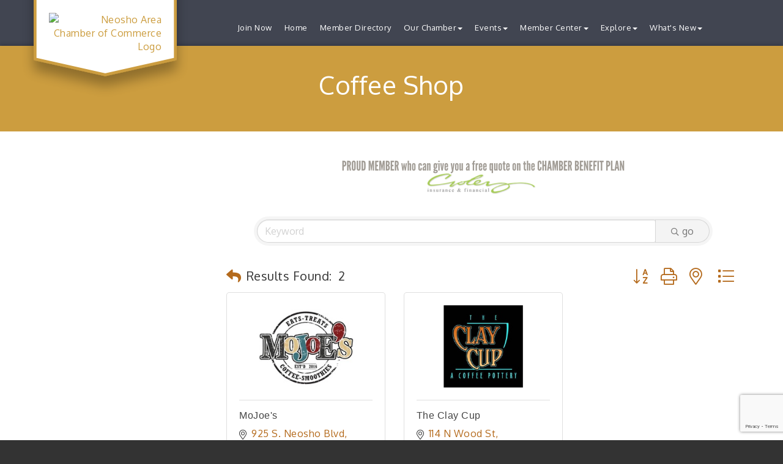

--- FILE ---
content_type: text/html; charset=utf-8
request_url: https://www.google.com/recaptcha/enterprise/anchor?ar=1&k=6LfI_T8rAAAAAMkWHrLP_GfSf3tLy9tKa839wcWa&co=aHR0cHM6Ly9uZW9zaG9jYy5jb206NDQz&hl=en&v=N67nZn4AqZkNcbeMu4prBgzg&size=invisible&anchor-ms=20000&execute-ms=30000&cb=fe1o9a7nbcd1
body_size: 48539
content:
<!DOCTYPE HTML><html dir="ltr" lang="en"><head><meta http-equiv="Content-Type" content="text/html; charset=UTF-8">
<meta http-equiv="X-UA-Compatible" content="IE=edge">
<title>reCAPTCHA</title>
<style type="text/css">
/* cyrillic-ext */
@font-face {
  font-family: 'Roboto';
  font-style: normal;
  font-weight: 400;
  font-stretch: 100%;
  src: url(//fonts.gstatic.com/s/roboto/v48/KFO7CnqEu92Fr1ME7kSn66aGLdTylUAMa3GUBHMdazTgWw.woff2) format('woff2');
  unicode-range: U+0460-052F, U+1C80-1C8A, U+20B4, U+2DE0-2DFF, U+A640-A69F, U+FE2E-FE2F;
}
/* cyrillic */
@font-face {
  font-family: 'Roboto';
  font-style: normal;
  font-weight: 400;
  font-stretch: 100%;
  src: url(//fonts.gstatic.com/s/roboto/v48/KFO7CnqEu92Fr1ME7kSn66aGLdTylUAMa3iUBHMdazTgWw.woff2) format('woff2');
  unicode-range: U+0301, U+0400-045F, U+0490-0491, U+04B0-04B1, U+2116;
}
/* greek-ext */
@font-face {
  font-family: 'Roboto';
  font-style: normal;
  font-weight: 400;
  font-stretch: 100%;
  src: url(//fonts.gstatic.com/s/roboto/v48/KFO7CnqEu92Fr1ME7kSn66aGLdTylUAMa3CUBHMdazTgWw.woff2) format('woff2');
  unicode-range: U+1F00-1FFF;
}
/* greek */
@font-face {
  font-family: 'Roboto';
  font-style: normal;
  font-weight: 400;
  font-stretch: 100%;
  src: url(//fonts.gstatic.com/s/roboto/v48/KFO7CnqEu92Fr1ME7kSn66aGLdTylUAMa3-UBHMdazTgWw.woff2) format('woff2');
  unicode-range: U+0370-0377, U+037A-037F, U+0384-038A, U+038C, U+038E-03A1, U+03A3-03FF;
}
/* math */
@font-face {
  font-family: 'Roboto';
  font-style: normal;
  font-weight: 400;
  font-stretch: 100%;
  src: url(//fonts.gstatic.com/s/roboto/v48/KFO7CnqEu92Fr1ME7kSn66aGLdTylUAMawCUBHMdazTgWw.woff2) format('woff2');
  unicode-range: U+0302-0303, U+0305, U+0307-0308, U+0310, U+0312, U+0315, U+031A, U+0326-0327, U+032C, U+032F-0330, U+0332-0333, U+0338, U+033A, U+0346, U+034D, U+0391-03A1, U+03A3-03A9, U+03B1-03C9, U+03D1, U+03D5-03D6, U+03F0-03F1, U+03F4-03F5, U+2016-2017, U+2034-2038, U+203C, U+2040, U+2043, U+2047, U+2050, U+2057, U+205F, U+2070-2071, U+2074-208E, U+2090-209C, U+20D0-20DC, U+20E1, U+20E5-20EF, U+2100-2112, U+2114-2115, U+2117-2121, U+2123-214F, U+2190, U+2192, U+2194-21AE, U+21B0-21E5, U+21F1-21F2, U+21F4-2211, U+2213-2214, U+2216-22FF, U+2308-230B, U+2310, U+2319, U+231C-2321, U+2336-237A, U+237C, U+2395, U+239B-23B7, U+23D0, U+23DC-23E1, U+2474-2475, U+25AF, U+25B3, U+25B7, U+25BD, U+25C1, U+25CA, U+25CC, U+25FB, U+266D-266F, U+27C0-27FF, U+2900-2AFF, U+2B0E-2B11, U+2B30-2B4C, U+2BFE, U+3030, U+FF5B, U+FF5D, U+1D400-1D7FF, U+1EE00-1EEFF;
}
/* symbols */
@font-face {
  font-family: 'Roboto';
  font-style: normal;
  font-weight: 400;
  font-stretch: 100%;
  src: url(//fonts.gstatic.com/s/roboto/v48/KFO7CnqEu92Fr1ME7kSn66aGLdTylUAMaxKUBHMdazTgWw.woff2) format('woff2');
  unicode-range: U+0001-000C, U+000E-001F, U+007F-009F, U+20DD-20E0, U+20E2-20E4, U+2150-218F, U+2190, U+2192, U+2194-2199, U+21AF, U+21E6-21F0, U+21F3, U+2218-2219, U+2299, U+22C4-22C6, U+2300-243F, U+2440-244A, U+2460-24FF, U+25A0-27BF, U+2800-28FF, U+2921-2922, U+2981, U+29BF, U+29EB, U+2B00-2BFF, U+4DC0-4DFF, U+FFF9-FFFB, U+10140-1018E, U+10190-1019C, U+101A0, U+101D0-101FD, U+102E0-102FB, U+10E60-10E7E, U+1D2C0-1D2D3, U+1D2E0-1D37F, U+1F000-1F0FF, U+1F100-1F1AD, U+1F1E6-1F1FF, U+1F30D-1F30F, U+1F315, U+1F31C, U+1F31E, U+1F320-1F32C, U+1F336, U+1F378, U+1F37D, U+1F382, U+1F393-1F39F, U+1F3A7-1F3A8, U+1F3AC-1F3AF, U+1F3C2, U+1F3C4-1F3C6, U+1F3CA-1F3CE, U+1F3D4-1F3E0, U+1F3ED, U+1F3F1-1F3F3, U+1F3F5-1F3F7, U+1F408, U+1F415, U+1F41F, U+1F426, U+1F43F, U+1F441-1F442, U+1F444, U+1F446-1F449, U+1F44C-1F44E, U+1F453, U+1F46A, U+1F47D, U+1F4A3, U+1F4B0, U+1F4B3, U+1F4B9, U+1F4BB, U+1F4BF, U+1F4C8-1F4CB, U+1F4D6, U+1F4DA, U+1F4DF, U+1F4E3-1F4E6, U+1F4EA-1F4ED, U+1F4F7, U+1F4F9-1F4FB, U+1F4FD-1F4FE, U+1F503, U+1F507-1F50B, U+1F50D, U+1F512-1F513, U+1F53E-1F54A, U+1F54F-1F5FA, U+1F610, U+1F650-1F67F, U+1F687, U+1F68D, U+1F691, U+1F694, U+1F698, U+1F6AD, U+1F6B2, U+1F6B9-1F6BA, U+1F6BC, U+1F6C6-1F6CF, U+1F6D3-1F6D7, U+1F6E0-1F6EA, U+1F6F0-1F6F3, U+1F6F7-1F6FC, U+1F700-1F7FF, U+1F800-1F80B, U+1F810-1F847, U+1F850-1F859, U+1F860-1F887, U+1F890-1F8AD, U+1F8B0-1F8BB, U+1F8C0-1F8C1, U+1F900-1F90B, U+1F93B, U+1F946, U+1F984, U+1F996, U+1F9E9, U+1FA00-1FA6F, U+1FA70-1FA7C, U+1FA80-1FA89, U+1FA8F-1FAC6, U+1FACE-1FADC, U+1FADF-1FAE9, U+1FAF0-1FAF8, U+1FB00-1FBFF;
}
/* vietnamese */
@font-face {
  font-family: 'Roboto';
  font-style: normal;
  font-weight: 400;
  font-stretch: 100%;
  src: url(//fonts.gstatic.com/s/roboto/v48/KFO7CnqEu92Fr1ME7kSn66aGLdTylUAMa3OUBHMdazTgWw.woff2) format('woff2');
  unicode-range: U+0102-0103, U+0110-0111, U+0128-0129, U+0168-0169, U+01A0-01A1, U+01AF-01B0, U+0300-0301, U+0303-0304, U+0308-0309, U+0323, U+0329, U+1EA0-1EF9, U+20AB;
}
/* latin-ext */
@font-face {
  font-family: 'Roboto';
  font-style: normal;
  font-weight: 400;
  font-stretch: 100%;
  src: url(//fonts.gstatic.com/s/roboto/v48/KFO7CnqEu92Fr1ME7kSn66aGLdTylUAMa3KUBHMdazTgWw.woff2) format('woff2');
  unicode-range: U+0100-02BA, U+02BD-02C5, U+02C7-02CC, U+02CE-02D7, U+02DD-02FF, U+0304, U+0308, U+0329, U+1D00-1DBF, U+1E00-1E9F, U+1EF2-1EFF, U+2020, U+20A0-20AB, U+20AD-20C0, U+2113, U+2C60-2C7F, U+A720-A7FF;
}
/* latin */
@font-face {
  font-family: 'Roboto';
  font-style: normal;
  font-weight: 400;
  font-stretch: 100%;
  src: url(//fonts.gstatic.com/s/roboto/v48/KFO7CnqEu92Fr1ME7kSn66aGLdTylUAMa3yUBHMdazQ.woff2) format('woff2');
  unicode-range: U+0000-00FF, U+0131, U+0152-0153, U+02BB-02BC, U+02C6, U+02DA, U+02DC, U+0304, U+0308, U+0329, U+2000-206F, U+20AC, U+2122, U+2191, U+2193, U+2212, U+2215, U+FEFF, U+FFFD;
}
/* cyrillic-ext */
@font-face {
  font-family: 'Roboto';
  font-style: normal;
  font-weight: 500;
  font-stretch: 100%;
  src: url(//fonts.gstatic.com/s/roboto/v48/KFO7CnqEu92Fr1ME7kSn66aGLdTylUAMa3GUBHMdazTgWw.woff2) format('woff2');
  unicode-range: U+0460-052F, U+1C80-1C8A, U+20B4, U+2DE0-2DFF, U+A640-A69F, U+FE2E-FE2F;
}
/* cyrillic */
@font-face {
  font-family: 'Roboto';
  font-style: normal;
  font-weight: 500;
  font-stretch: 100%;
  src: url(//fonts.gstatic.com/s/roboto/v48/KFO7CnqEu92Fr1ME7kSn66aGLdTylUAMa3iUBHMdazTgWw.woff2) format('woff2');
  unicode-range: U+0301, U+0400-045F, U+0490-0491, U+04B0-04B1, U+2116;
}
/* greek-ext */
@font-face {
  font-family: 'Roboto';
  font-style: normal;
  font-weight: 500;
  font-stretch: 100%;
  src: url(//fonts.gstatic.com/s/roboto/v48/KFO7CnqEu92Fr1ME7kSn66aGLdTylUAMa3CUBHMdazTgWw.woff2) format('woff2');
  unicode-range: U+1F00-1FFF;
}
/* greek */
@font-face {
  font-family: 'Roboto';
  font-style: normal;
  font-weight: 500;
  font-stretch: 100%;
  src: url(//fonts.gstatic.com/s/roboto/v48/KFO7CnqEu92Fr1ME7kSn66aGLdTylUAMa3-UBHMdazTgWw.woff2) format('woff2');
  unicode-range: U+0370-0377, U+037A-037F, U+0384-038A, U+038C, U+038E-03A1, U+03A3-03FF;
}
/* math */
@font-face {
  font-family: 'Roboto';
  font-style: normal;
  font-weight: 500;
  font-stretch: 100%;
  src: url(//fonts.gstatic.com/s/roboto/v48/KFO7CnqEu92Fr1ME7kSn66aGLdTylUAMawCUBHMdazTgWw.woff2) format('woff2');
  unicode-range: U+0302-0303, U+0305, U+0307-0308, U+0310, U+0312, U+0315, U+031A, U+0326-0327, U+032C, U+032F-0330, U+0332-0333, U+0338, U+033A, U+0346, U+034D, U+0391-03A1, U+03A3-03A9, U+03B1-03C9, U+03D1, U+03D5-03D6, U+03F0-03F1, U+03F4-03F5, U+2016-2017, U+2034-2038, U+203C, U+2040, U+2043, U+2047, U+2050, U+2057, U+205F, U+2070-2071, U+2074-208E, U+2090-209C, U+20D0-20DC, U+20E1, U+20E5-20EF, U+2100-2112, U+2114-2115, U+2117-2121, U+2123-214F, U+2190, U+2192, U+2194-21AE, U+21B0-21E5, U+21F1-21F2, U+21F4-2211, U+2213-2214, U+2216-22FF, U+2308-230B, U+2310, U+2319, U+231C-2321, U+2336-237A, U+237C, U+2395, U+239B-23B7, U+23D0, U+23DC-23E1, U+2474-2475, U+25AF, U+25B3, U+25B7, U+25BD, U+25C1, U+25CA, U+25CC, U+25FB, U+266D-266F, U+27C0-27FF, U+2900-2AFF, U+2B0E-2B11, U+2B30-2B4C, U+2BFE, U+3030, U+FF5B, U+FF5D, U+1D400-1D7FF, U+1EE00-1EEFF;
}
/* symbols */
@font-face {
  font-family: 'Roboto';
  font-style: normal;
  font-weight: 500;
  font-stretch: 100%;
  src: url(//fonts.gstatic.com/s/roboto/v48/KFO7CnqEu92Fr1ME7kSn66aGLdTylUAMaxKUBHMdazTgWw.woff2) format('woff2');
  unicode-range: U+0001-000C, U+000E-001F, U+007F-009F, U+20DD-20E0, U+20E2-20E4, U+2150-218F, U+2190, U+2192, U+2194-2199, U+21AF, U+21E6-21F0, U+21F3, U+2218-2219, U+2299, U+22C4-22C6, U+2300-243F, U+2440-244A, U+2460-24FF, U+25A0-27BF, U+2800-28FF, U+2921-2922, U+2981, U+29BF, U+29EB, U+2B00-2BFF, U+4DC0-4DFF, U+FFF9-FFFB, U+10140-1018E, U+10190-1019C, U+101A0, U+101D0-101FD, U+102E0-102FB, U+10E60-10E7E, U+1D2C0-1D2D3, U+1D2E0-1D37F, U+1F000-1F0FF, U+1F100-1F1AD, U+1F1E6-1F1FF, U+1F30D-1F30F, U+1F315, U+1F31C, U+1F31E, U+1F320-1F32C, U+1F336, U+1F378, U+1F37D, U+1F382, U+1F393-1F39F, U+1F3A7-1F3A8, U+1F3AC-1F3AF, U+1F3C2, U+1F3C4-1F3C6, U+1F3CA-1F3CE, U+1F3D4-1F3E0, U+1F3ED, U+1F3F1-1F3F3, U+1F3F5-1F3F7, U+1F408, U+1F415, U+1F41F, U+1F426, U+1F43F, U+1F441-1F442, U+1F444, U+1F446-1F449, U+1F44C-1F44E, U+1F453, U+1F46A, U+1F47D, U+1F4A3, U+1F4B0, U+1F4B3, U+1F4B9, U+1F4BB, U+1F4BF, U+1F4C8-1F4CB, U+1F4D6, U+1F4DA, U+1F4DF, U+1F4E3-1F4E6, U+1F4EA-1F4ED, U+1F4F7, U+1F4F9-1F4FB, U+1F4FD-1F4FE, U+1F503, U+1F507-1F50B, U+1F50D, U+1F512-1F513, U+1F53E-1F54A, U+1F54F-1F5FA, U+1F610, U+1F650-1F67F, U+1F687, U+1F68D, U+1F691, U+1F694, U+1F698, U+1F6AD, U+1F6B2, U+1F6B9-1F6BA, U+1F6BC, U+1F6C6-1F6CF, U+1F6D3-1F6D7, U+1F6E0-1F6EA, U+1F6F0-1F6F3, U+1F6F7-1F6FC, U+1F700-1F7FF, U+1F800-1F80B, U+1F810-1F847, U+1F850-1F859, U+1F860-1F887, U+1F890-1F8AD, U+1F8B0-1F8BB, U+1F8C0-1F8C1, U+1F900-1F90B, U+1F93B, U+1F946, U+1F984, U+1F996, U+1F9E9, U+1FA00-1FA6F, U+1FA70-1FA7C, U+1FA80-1FA89, U+1FA8F-1FAC6, U+1FACE-1FADC, U+1FADF-1FAE9, U+1FAF0-1FAF8, U+1FB00-1FBFF;
}
/* vietnamese */
@font-face {
  font-family: 'Roboto';
  font-style: normal;
  font-weight: 500;
  font-stretch: 100%;
  src: url(//fonts.gstatic.com/s/roboto/v48/KFO7CnqEu92Fr1ME7kSn66aGLdTylUAMa3OUBHMdazTgWw.woff2) format('woff2');
  unicode-range: U+0102-0103, U+0110-0111, U+0128-0129, U+0168-0169, U+01A0-01A1, U+01AF-01B0, U+0300-0301, U+0303-0304, U+0308-0309, U+0323, U+0329, U+1EA0-1EF9, U+20AB;
}
/* latin-ext */
@font-face {
  font-family: 'Roboto';
  font-style: normal;
  font-weight: 500;
  font-stretch: 100%;
  src: url(//fonts.gstatic.com/s/roboto/v48/KFO7CnqEu92Fr1ME7kSn66aGLdTylUAMa3KUBHMdazTgWw.woff2) format('woff2');
  unicode-range: U+0100-02BA, U+02BD-02C5, U+02C7-02CC, U+02CE-02D7, U+02DD-02FF, U+0304, U+0308, U+0329, U+1D00-1DBF, U+1E00-1E9F, U+1EF2-1EFF, U+2020, U+20A0-20AB, U+20AD-20C0, U+2113, U+2C60-2C7F, U+A720-A7FF;
}
/* latin */
@font-face {
  font-family: 'Roboto';
  font-style: normal;
  font-weight: 500;
  font-stretch: 100%;
  src: url(//fonts.gstatic.com/s/roboto/v48/KFO7CnqEu92Fr1ME7kSn66aGLdTylUAMa3yUBHMdazQ.woff2) format('woff2');
  unicode-range: U+0000-00FF, U+0131, U+0152-0153, U+02BB-02BC, U+02C6, U+02DA, U+02DC, U+0304, U+0308, U+0329, U+2000-206F, U+20AC, U+2122, U+2191, U+2193, U+2212, U+2215, U+FEFF, U+FFFD;
}
/* cyrillic-ext */
@font-face {
  font-family: 'Roboto';
  font-style: normal;
  font-weight: 900;
  font-stretch: 100%;
  src: url(//fonts.gstatic.com/s/roboto/v48/KFO7CnqEu92Fr1ME7kSn66aGLdTylUAMa3GUBHMdazTgWw.woff2) format('woff2');
  unicode-range: U+0460-052F, U+1C80-1C8A, U+20B4, U+2DE0-2DFF, U+A640-A69F, U+FE2E-FE2F;
}
/* cyrillic */
@font-face {
  font-family: 'Roboto';
  font-style: normal;
  font-weight: 900;
  font-stretch: 100%;
  src: url(//fonts.gstatic.com/s/roboto/v48/KFO7CnqEu92Fr1ME7kSn66aGLdTylUAMa3iUBHMdazTgWw.woff2) format('woff2');
  unicode-range: U+0301, U+0400-045F, U+0490-0491, U+04B0-04B1, U+2116;
}
/* greek-ext */
@font-face {
  font-family: 'Roboto';
  font-style: normal;
  font-weight: 900;
  font-stretch: 100%;
  src: url(//fonts.gstatic.com/s/roboto/v48/KFO7CnqEu92Fr1ME7kSn66aGLdTylUAMa3CUBHMdazTgWw.woff2) format('woff2');
  unicode-range: U+1F00-1FFF;
}
/* greek */
@font-face {
  font-family: 'Roboto';
  font-style: normal;
  font-weight: 900;
  font-stretch: 100%;
  src: url(//fonts.gstatic.com/s/roboto/v48/KFO7CnqEu92Fr1ME7kSn66aGLdTylUAMa3-UBHMdazTgWw.woff2) format('woff2');
  unicode-range: U+0370-0377, U+037A-037F, U+0384-038A, U+038C, U+038E-03A1, U+03A3-03FF;
}
/* math */
@font-face {
  font-family: 'Roboto';
  font-style: normal;
  font-weight: 900;
  font-stretch: 100%;
  src: url(//fonts.gstatic.com/s/roboto/v48/KFO7CnqEu92Fr1ME7kSn66aGLdTylUAMawCUBHMdazTgWw.woff2) format('woff2');
  unicode-range: U+0302-0303, U+0305, U+0307-0308, U+0310, U+0312, U+0315, U+031A, U+0326-0327, U+032C, U+032F-0330, U+0332-0333, U+0338, U+033A, U+0346, U+034D, U+0391-03A1, U+03A3-03A9, U+03B1-03C9, U+03D1, U+03D5-03D6, U+03F0-03F1, U+03F4-03F5, U+2016-2017, U+2034-2038, U+203C, U+2040, U+2043, U+2047, U+2050, U+2057, U+205F, U+2070-2071, U+2074-208E, U+2090-209C, U+20D0-20DC, U+20E1, U+20E5-20EF, U+2100-2112, U+2114-2115, U+2117-2121, U+2123-214F, U+2190, U+2192, U+2194-21AE, U+21B0-21E5, U+21F1-21F2, U+21F4-2211, U+2213-2214, U+2216-22FF, U+2308-230B, U+2310, U+2319, U+231C-2321, U+2336-237A, U+237C, U+2395, U+239B-23B7, U+23D0, U+23DC-23E1, U+2474-2475, U+25AF, U+25B3, U+25B7, U+25BD, U+25C1, U+25CA, U+25CC, U+25FB, U+266D-266F, U+27C0-27FF, U+2900-2AFF, U+2B0E-2B11, U+2B30-2B4C, U+2BFE, U+3030, U+FF5B, U+FF5D, U+1D400-1D7FF, U+1EE00-1EEFF;
}
/* symbols */
@font-face {
  font-family: 'Roboto';
  font-style: normal;
  font-weight: 900;
  font-stretch: 100%;
  src: url(//fonts.gstatic.com/s/roboto/v48/KFO7CnqEu92Fr1ME7kSn66aGLdTylUAMaxKUBHMdazTgWw.woff2) format('woff2');
  unicode-range: U+0001-000C, U+000E-001F, U+007F-009F, U+20DD-20E0, U+20E2-20E4, U+2150-218F, U+2190, U+2192, U+2194-2199, U+21AF, U+21E6-21F0, U+21F3, U+2218-2219, U+2299, U+22C4-22C6, U+2300-243F, U+2440-244A, U+2460-24FF, U+25A0-27BF, U+2800-28FF, U+2921-2922, U+2981, U+29BF, U+29EB, U+2B00-2BFF, U+4DC0-4DFF, U+FFF9-FFFB, U+10140-1018E, U+10190-1019C, U+101A0, U+101D0-101FD, U+102E0-102FB, U+10E60-10E7E, U+1D2C0-1D2D3, U+1D2E0-1D37F, U+1F000-1F0FF, U+1F100-1F1AD, U+1F1E6-1F1FF, U+1F30D-1F30F, U+1F315, U+1F31C, U+1F31E, U+1F320-1F32C, U+1F336, U+1F378, U+1F37D, U+1F382, U+1F393-1F39F, U+1F3A7-1F3A8, U+1F3AC-1F3AF, U+1F3C2, U+1F3C4-1F3C6, U+1F3CA-1F3CE, U+1F3D4-1F3E0, U+1F3ED, U+1F3F1-1F3F3, U+1F3F5-1F3F7, U+1F408, U+1F415, U+1F41F, U+1F426, U+1F43F, U+1F441-1F442, U+1F444, U+1F446-1F449, U+1F44C-1F44E, U+1F453, U+1F46A, U+1F47D, U+1F4A3, U+1F4B0, U+1F4B3, U+1F4B9, U+1F4BB, U+1F4BF, U+1F4C8-1F4CB, U+1F4D6, U+1F4DA, U+1F4DF, U+1F4E3-1F4E6, U+1F4EA-1F4ED, U+1F4F7, U+1F4F9-1F4FB, U+1F4FD-1F4FE, U+1F503, U+1F507-1F50B, U+1F50D, U+1F512-1F513, U+1F53E-1F54A, U+1F54F-1F5FA, U+1F610, U+1F650-1F67F, U+1F687, U+1F68D, U+1F691, U+1F694, U+1F698, U+1F6AD, U+1F6B2, U+1F6B9-1F6BA, U+1F6BC, U+1F6C6-1F6CF, U+1F6D3-1F6D7, U+1F6E0-1F6EA, U+1F6F0-1F6F3, U+1F6F7-1F6FC, U+1F700-1F7FF, U+1F800-1F80B, U+1F810-1F847, U+1F850-1F859, U+1F860-1F887, U+1F890-1F8AD, U+1F8B0-1F8BB, U+1F8C0-1F8C1, U+1F900-1F90B, U+1F93B, U+1F946, U+1F984, U+1F996, U+1F9E9, U+1FA00-1FA6F, U+1FA70-1FA7C, U+1FA80-1FA89, U+1FA8F-1FAC6, U+1FACE-1FADC, U+1FADF-1FAE9, U+1FAF0-1FAF8, U+1FB00-1FBFF;
}
/* vietnamese */
@font-face {
  font-family: 'Roboto';
  font-style: normal;
  font-weight: 900;
  font-stretch: 100%;
  src: url(//fonts.gstatic.com/s/roboto/v48/KFO7CnqEu92Fr1ME7kSn66aGLdTylUAMa3OUBHMdazTgWw.woff2) format('woff2');
  unicode-range: U+0102-0103, U+0110-0111, U+0128-0129, U+0168-0169, U+01A0-01A1, U+01AF-01B0, U+0300-0301, U+0303-0304, U+0308-0309, U+0323, U+0329, U+1EA0-1EF9, U+20AB;
}
/* latin-ext */
@font-face {
  font-family: 'Roboto';
  font-style: normal;
  font-weight: 900;
  font-stretch: 100%;
  src: url(//fonts.gstatic.com/s/roboto/v48/KFO7CnqEu92Fr1ME7kSn66aGLdTylUAMa3KUBHMdazTgWw.woff2) format('woff2');
  unicode-range: U+0100-02BA, U+02BD-02C5, U+02C7-02CC, U+02CE-02D7, U+02DD-02FF, U+0304, U+0308, U+0329, U+1D00-1DBF, U+1E00-1E9F, U+1EF2-1EFF, U+2020, U+20A0-20AB, U+20AD-20C0, U+2113, U+2C60-2C7F, U+A720-A7FF;
}
/* latin */
@font-face {
  font-family: 'Roboto';
  font-style: normal;
  font-weight: 900;
  font-stretch: 100%;
  src: url(//fonts.gstatic.com/s/roboto/v48/KFO7CnqEu92Fr1ME7kSn66aGLdTylUAMa3yUBHMdazQ.woff2) format('woff2');
  unicode-range: U+0000-00FF, U+0131, U+0152-0153, U+02BB-02BC, U+02C6, U+02DA, U+02DC, U+0304, U+0308, U+0329, U+2000-206F, U+20AC, U+2122, U+2191, U+2193, U+2212, U+2215, U+FEFF, U+FFFD;
}

</style>
<link rel="stylesheet" type="text/css" href="https://www.gstatic.com/recaptcha/releases/N67nZn4AqZkNcbeMu4prBgzg/styles__ltr.css">
<script nonce="6ff4ONhbG_eZZrP-FtdPJA" type="text/javascript">window['__recaptcha_api'] = 'https://www.google.com/recaptcha/enterprise/';</script>
<script type="text/javascript" src="https://www.gstatic.com/recaptcha/releases/N67nZn4AqZkNcbeMu4prBgzg/recaptcha__en.js" nonce="6ff4ONhbG_eZZrP-FtdPJA">
      
    </script></head>
<body><div id="rc-anchor-alert" class="rc-anchor-alert"></div>
<input type="hidden" id="recaptcha-token" value="[base64]">
<script type="text/javascript" nonce="6ff4ONhbG_eZZrP-FtdPJA">
      recaptcha.anchor.Main.init("[\x22ainput\x22,[\x22bgdata\x22,\x22\x22,\[base64]/[base64]/[base64]/ZyhXLGgpOnEoW04sMjEsbF0sVywwKSxoKSxmYWxzZSxmYWxzZSl9Y2F0Y2goayl7RygzNTgsVyk/[base64]/[base64]/[base64]/[base64]/[base64]/[base64]/[base64]/bmV3IEJbT10oRFswXSk6dz09Mj9uZXcgQltPXShEWzBdLERbMV0pOnc9PTM/bmV3IEJbT10oRFswXSxEWzFdLERbMl0pOnc9PTQ/[base64]/[base64]/[base64]/[base64]/[base64]\\u003d\x22,\[base64]\x22,\[base64]/CicKawq0cXcOmKsKbwpMzNMKbecOmwq3DuS4swoEQdznDg8KAQsO9DMOtwqRJw6HCp8OxPwZOXcKIM8OLd8KOMgB3IMKFw6bCuyvDlMOswoxXD8KxM2QqZMOuwrjCgsOmdMOWw4URAsO3w5IMWV/[base64]/Dh0RrwqPDgADCoFdUwo7CoBQDHzTDsHB2wq3DtE7Cj8KowqAiTsKawoZ+OyvDhAbDvU9SB8Ksw5sWd8OpCDI8LD5BJgjCgkp+JMO4McOnwrEDCEMUwr0MwrbCpXdhIsOQf8KgVi/[base64]/[base64]/BMO8w6QTw51Wb3bCq8OPwodMEw/CoD5JwovDscKPAMOswpR7M8Kmw47DlcOEw4bDsgHCssKHw4B5QD7DosK+QsKhL8O5SxpPFzNvARjCjMKlw6XCngDDpMKVwrFGWMOgwrpXSsKxW8OtCMORC37DgWnDicKcGlHDtMKbBBc3ccKaBD1pbsOGOQ/DrsKLw7kSwoLCqsOrwpA8wp4JwqPDgSLDrkjCpsKgDsOyNS3Co8K6Mm/CisKcE8OFw4YRw5k6aGsiw4wMET7CrcKEw47Di1dPwodZbMOLPcKOO8KDwro9JHlfw5vDqcKoLcKww6XCn8OCQRcPO8K3w4/Dm8Kjw4fCrMKQOX7CpcO8w53ClGnDmgfDjhErQXLDrsOvwpEIXsKNw4puBcO7bMO0w4ESYkjCgSLCuk/Dk1TDisO9IDjDgDIow4fDmALCi8OhL0hvw73CkMOLwrsvw4R3CWR1LBVfBsKPw41rw5syw5DDngFkw543w6k6woUrwovCssKbJsOpIFheLsKSwp5/[base64]/FRM2wrtHQRjDkMKyPgUmPRwow5rCsRxXcMKCw4YTw4bCmMKiEC5Dwp7DkSVZw6c/PFzDhxFncMO/wotww6DDrMKRTcOkTTLDhHx/wqrCl8KCY0dFwpnCpWovw6TCqV7Dj8K2wrkUY8KtwrNbTcOCIxbCqR1iwpVCw5kGwrTChjDDlcOuLn/[base64]/[base64]/CsRfCjMKLOBNuaMKIOyPCj0PCi29XZR8/[base64]/DlX1dV0PCuGYuwprDpGXCpsO9eX7CvllKwrEhB3nChMOtw6hxw5vDvxEyJlgyw5wMDMOjOXnDqcObw5I5K8KGBsOpwogzwo5aw7pIw4bDmcKraBXCnTLCrMOmf8K8w6BLw6jCiMKFw4zDnwrCuHHDjz8WHcK+wrM3wqoTw5UYUMO1RcO6wr/Dn8OxUDfCvUfDs8ONw7zCr17ChcOiwpljwod0wo0cwr1uXcORDHnCpcO5X0cKM8Kdw7IFURk7wphywq/Dr2Fwf8O4woQew7NOGsOkXcOTwrPDn8KLZmbDpDnCnkHDuMO9LcKswpdHETzCtR3Co8OUwqjCq8KBw77Ck2PCr8OXw53DksOOwqjDqsODNcKHcmwiLxvCicOdw4PDrjYQBxpiQMOcfwk7wrTChy/DmcOSwp3DssOAw6PDhj/DuRkow5XCqh/DoWkIw4bCucK0ccK3w7bDt8OkwpwLwqVowozCsGVxwpR+w7dXJsK/wprCscK/E8KKwojDkB/Cv8Kew4jCo8O1RSnCtMOpw69Hw5MCw5d6w5Mzw53Dh2/[base64]/[base64]/CtiN2w7IFw4hYMjMrwrPCu8KEHmt6UsOkw6k1HCAkw55/RzDCqXp5RsOBwqsCwrxHBcOabcK/eh4pwpLCtxZILS8bRsOaw4k8csK5w7rCk3MFwoHCoMOfw5JTw4pPwo3CqMOmwpzCnMOpIHPDncK6wo5Ewqd7wrYiwp8IQcOKWMOKw4BKw5ccNF7Cm1/[base64]/DgsOYXcKQw5t4EmsHD8K3w5kjH8KZw5jDkcORGMODBQJUwqbDgFnDssOFG3vCpMODbzIKwqDDkCLCvkvDkyAfwpFTw50Mw7dKwpLCnCjChDXDgRBXw5cEw4YzwpLDmcORwp/DgMO2FnbCvsO7YRxcw7dpwrw4wopww5AjDF9jw5fDksO3w6vCoMKPwrpmKUN2wooAZk3CjsKlwpzCrcKzw78iw7cmXHRKAnRWfUwKw4Z0woTDmsKFw5PCilXDjcKQw7nChmBNw70xw7kvw5/CiwHDjcOWwrnCnsOyw53Doho3c8O5c8KHw7wMJ8OjwpvDk8KJGsOgRMK7worCumAtw7VrwqLDqsKJcsKyMzjCv8KGwpptw4/Ch8Kiw7XDgiUDw6/[base64]/wrvDhcKBSgfDlMKtZsOZOcK7woDChRElQTdcwrfDo8Onwo1kw4DDkErCryrDpEI6woTCqnzDlTzCpEkIw6UIIGt8wr3DnR3Cj8OGw7DCnSTDpMOkD8OmHMKVw4EofmAdw4kzwq0gbTXDtHvCo3XDlXXCnn/CpMKpBMOww4k0wr7DoVrDs8KQwphfwqLDosOaIVZoNMKabMKmwrZewosdwoQoLBHDqALDm8KIeV/CkcKleBZ7w6tpQMKPw4IRw6l0fE82w4bDoD3DpyHDm8OgHcKbIULDghFAa8Kfw4TDtMO8wrfCoBtmOQzDhW7ClMO6w7vCkT/CsRfCicKFYBLDqXTDj3zDtDnDgmbDj8KHwog0Q8KTW1PCnF95Xz3CqMKkw60JwrMhScKswo08wrLCu8OYwogNwqzDj8Kcw4LCnUrDuR8Awo7DhivCsys4EGowQFY1w456bcO2wpdPw45RwqTDlA/DqlFKIyhgw4jCj8ObJzY9woXDvsK2w43CisODPRzCm8KHRGvCmSjCmHLDrMOhwqXDqzEpwqkTdUlPR8KaLzbDvFQ8R2TDqcK6wrbDu8KeUznDtsOZw6YnCcKhw7jDnMOew6HDtMKseMOPw4pnw4NNw6bCjcKWwr/[base64]/wpIMZEjCvMO8wqXDnlDDsFrDu21bw7bCo8KwcMOyWcKhXXLDqsOMQMOGwqLChx/CijBGwo/Ct8KTw5nCnVvDowXDlcOkE8OBPnIeasKZw6XDgMODwoIJwp3CvMO0PMO/wq1owqQFLCnDrcKhwosdVQEwwpRADEXChR7CnVrCqjFywqcVcsKAw77DjypYw7xiKybCtwHDg8KYHFNfw7ESRsKFwp8xCsKTw7hPO1PChBfDuRJ1w6rDrsKcw6x/w6lVLFjDkMOFw6nCri8uwqLDjRLDscOlfSRcw7goJ8KVw4dgAcOhacKsa8KvwpbDpMKswqM0ZsKVw4glFD7CniMNZXrDswJsbcKJQ8OOZx5ow413worCs8OHTcOmwo/DoMOwBcKyVMKtZ8OmwrHDkj/[base64]/[base64]/dcKSw4fDs8OUG8K2w5RABVQ6bcOhwpTCgS3DnjPCrMOGYkNowqhLw4VLd8K4KRXChMKMwq3DghXCmBlyw4XDjhrDjSTDhkZEwo/DgsK7wqFZw79WRcOXDjnCs8KQAMO/wrPDiBYGwqPDmcKeFDwbW8OsZVcSTMKdVFPDl8OXw7HCtnxSGwwbw6LCrsOFw5dIwpHDukvCiQ5Ew7bDpCtkwrIEagAtcmfCpcK2wpXCicKYw78XMinCr2F+wp9oEsKpfMKkwo7CuhAXbzLCmzvCqHgWw78Rw5rDmCteUENFP8Kaw7Abw75/wq0Yw5jDkBLCoE/CrMKEwq/[base64]/Du1p/[base64]/ClR4twoLChMOhLcO6fsKFwod2L8KVwqURwrHCisKPczI1UMOYAMK+w4XDpWwYw7ZuwqzCn2PCn1kvbcO0w5t7wrAEOXTDgsK/aHzDsl94RsKbT2bDvHrDrybChwpIZcKBKMKpw63DgcK0w5jDuMK9RsKZw43CgULDkGHDvyh6woxow49/wpIoIMKEwpDDn8OhBcOywofCrCnCnsKOQMOUwqDCrcOOw5rCo8KGwrR8wqgGw6cmWiTClCHDmlQvDMKAUsKLPMK6w4HDmFlAw6xnPRzCiyIpw7EyNg7DrcKBwrPDh8Kfwp3Dughfw4nCmcOWIMOkw5NGwq4THMKnw5V6OsKnw5zDnlrCi8K3wo/CpA44HMKSwoBQEx3DssKyPErDvcOTPgosUw7DtQ7CuUo3wqceXcOdDMOywr3Ci8OxGW3DkcKawr3DrMO4woR7w4FBMcKwwpzCicOAw6TCnGLDpMKbPTIoSWPDk8K+w6EAWGdLwqPDshhtW8KIwrA1YsKvH3rCvwnDlH/DohJLERbDn8K1wqYXNsKhMCDCisKUK19owpzDg8KAw7bDomLDoHVRwp4ZdMK/ZcKSQyZMwo7CigDDisO5DWDCrE8RwrbDmsKCwpcXAsOMakXDh8KeajPCgHVHAsO4JcKcwpPDksKeYcKZKMOUKWBSwp7Cv8KWwrvDmcKdJmLDhsOfw5NUCcKZw77DgMKAw7F6LQnCoMK6Dww/cE/DtsOaw4/CrsKQHVMKWMOqGMOvw4Iqw546QETCt8OIwp4JwozCjGzDtGXDu8OVTMKseiQ/H8OWwq14wrzDhSvDlMOwdsOkWQ/[base64]/DiCMoAR02RsKQwod6JMK7w794wqVJw4LCqFFvwotQQD/DtsOhb8KNOwHDok9IBlHDrkjChsO/D8KJMSEBanTDv8OHworDoTzCkWIxwrvCtSbCkcKQw6PDq8OzPsOnw6zDhsKMdwo4H8Kyw4/DuEBRw5jDo1jCsMKJK13CtGJxVH0YwpjCsRHCoMKVwpvDmEJKwo13w5F4w7RhNkbCkw/Dq8Kdw6nDjcKDeMKnekpuQybDpMKWQkrDsQ5Qwo3ClGgVwosKGEV/BCpIwp7Cp8KLOTgLwpfClXZlw5AHwofDkMOgfwrDt8KSwpzCgUzDoBt9w6vDgsKFBsKhwr/ClMOKw7x3wrBzEcOoJcKBHcOLwqnCucKDw4/DmwzCiwvDqcOSVsKKw6HCi8KKUcOlwociQD3CgSXDr0Nswp3ChzlHwo3DnMOpLcKIecOVLyTDjXbCi8OaFcONwrxcw5rCr8KdwofDqg8+J8OMCVrDm3rCjHvDmmvDpmggwqgaE8Kow7HDhMO2woZReW/[base64]/dETDh8K/w6xvAUURwqvDuMKgw4DCmGHCicOQVkAFwpbDuTgNAcKywr3Dm8OadMOkWMOuwofDv1pZNl/DsDLDpsO7woPDkWvCssOOKzrClcOfwo4lRlLCtmnDqyHCoCbCugoxw6/[base64]/[base64]/DiUYQwpPClyZHwp/DjT1XK8OUREUEG8OofsOKFHnCr8K2EMOPwpLDn8KSJCBhwqYLXhdDwqVrw7TCpsKRw4XDlALCvcKvw6tWEMO5dwHDn8OsYFsiwovDhkDDucKSZcKyAQZDGjzCvMOpw6/Dg3TClxfDlcOewpQLNMOKwpLDqiLCtQsOw5xhLsKmw6LCn8KIwojCu8OHQD/DpsOOOQbCpS9FEcK6w7MJA0QcBhQ6w5pow7AfTFxnwq3CvsOXU23CkwAzSMOCblnCvcOzVsO+w5twEF/CqsKSJmnDpsKGFW44J8OnFcKdRcK5w5vCucO/w7RxfMOqLMOEw5ojb3DDkcKkU3zCqBpmwrMww4NPGGHDnWJ8wplTeR3Cry/CjMOCwqo4w4JWL8KEIMKLesOWbMOdw6zDq8OEw7vCu0Q/w74ibHNfSAU+W8KJZ8KpfsKTRMO/[base64]/DgEvCpWZywpx8ATTCtcO5w4LCsT4NGxtvwoFpwoVYwqhKNGTDvGvDtnd0w7Vyw6MYwpBaw6zDhyjDmsKswo7DrcKJJxUUw6rDtlbDncK0wrvClxjCr1gpVW1zw7DDsk/DsgRLNcOEfMO1w4g+H8Ojw7PCmsOpE8O/KGpeNj0uRMOARcKQwrdnF3jCt8OSwoUIFD4iw64wdyjCrXHCk1N/[base64]/Cpjd6CQHDlsK2wpAXwp1kEMKQw6DDvMKxwoTDnsOAwpTCh8KtM8Oewo/CnSTCosKKwp8Kf8KpeEB6wrjCnMO9w77CrDnDrUt6w4DDvFk7w7lHw6XCh8OADA/ChsKZw7FUwpvCtlIGQEvDjm7DtcKmw4zCpMK5HsKnw7lgEcOFw6zCjcOBYD7DoGjCnkF8wq7DmzbCmsKgKTdaP3zCgcOFZMKZfR7CrBjCl8Oqwrohw7vDsFDDnkdbw5fDjF/Crg7DrMOFfcKRwq7DuAQdImvCmTQXH8KQU8KOSQQYC17DlHUxVkjCkxUow4JKwq3Cn8OncMOKwp3ChsO4wp/[base64]/RsKNwonCpMOTwo8CDTdZw7/DjMKPDsOnwqcvR2DDrxvCpsOaRsOrFWAPw6HDgsKpw74nZMORwoMfNMOVw45TCsKNw6tgXcK0SzQSwrNkw6HDgMKSw5/CqcKkC8KEw5rCvXAGw7PDjXPDpMKnf8K8csOIwpUfVcKnLsKiwq42TMOMwqPDhMKOWxkrw7YlUsOTw5dow7tCwp7DqUXCkVzCr8K8wr/CpMKtw4nCggTCmMOKw6/CqcOvNMOxBmpfIkhyHGDDpmJ9w53CnXTChMOJWglQfcKdY1fDohnDizrDscO9OsOdei7Dk8K1eR7CrsOBOMOzUl/DrXbDvAPDojVFbsO9wolAw7/[base64]/AsOhacKqwqhnw4HDljfDqRTDocKqw67CrFZzO8KmKkJOAwPCtMObwqRUw4zClMKvKGbCpRNBFMOWw7wAw68/wrV8wqjDgcKfSXvDusKowqrCnGbCoMKBf8ODwpxtw5zDplHCvMORIsKLZmxKCsOYwqPCiE1Sb8KwZMKPwoV2QsO4Dgg9LMOafcOfw6vDohgfK1kGwqrDgcK9YQHCpMK0w5/CqT/DpivCkhLCvg1pwqLCj8OQwoLDtBAUDk9nwpN3YMOcwpMkwojDlC/DpjbDpWtnWhLCuMKpw6rDvMOuSXDDmXzCnSbDvC/CisKpS8KiF8OqwoZnI8K5w6NgW8KIwq4CS8Oow4NvYGxGSn/CkMOdEBrDjgnDjmjDhC3CpkhJC8K8fk4xw6TDv8Kiw61IwqtcPMOXcwrDiQvCusKqw7RtZhnDsMO8wrQZRsOHwojCrMKaKsOFw4/CsVQywpjDpWVhLsOWwofCg8OYHcKuLsKXw6Y7fcKlw7xufsOEwpPClj3Ck8KiNFbCssKdBsOlPcO7w5HDvsOHQAnDicOcwpTCgsOyc8KAwqvDj8KGw713wogxIzICwoFkQ1ssciDDgC/DqMO4QMKVOMOhw4Q2BsOMPMKrw6lWwo7CqcK+w4zDjwLDn8OoT8KIRzBUQhTDvsONPcOBw63DisK4w5J3w6zDmjwRLnfCtnkxflwoGFkMw7E9IMKhwpZzFRHCgAvCi8OuwpBSwoxmE8KhDmLCvSQXacKdXh95w5TCscOFZsKuWXd4w511TF/[base64]/woo0wogCPmEpwqU0EsK/w4N2enjCrRXChXl4w4xiwr9mFFPDqh7DocKbwplmMMO6wq/CkcOPSgs1w6xbdzAcw5Q1NMKWw6dJwoBmwpIEVcKDLMKLwr1vYGRJDX/[base64]/CunUwa8OVQ2pTw5g6CsK9wo8Owq16e8OvLMOTw659V1fDv13CscKTDMKGE8KVLcKaw5TDk8K7wp4mw7jDsEARw7XDsRbCtE0cw4Q5FMK/[base64]/CvVrCsMK7wqMKw5AEccOlISxIw5jDryXCoXjDoXLCog3DocKGc19Yw7BZw5vCm0vDicOuw79cw49zOMOGw47DocKEw7PDvCU2woTCt8OoGltGwqbCijwPc3RSwoXCoVwfTXHCuRvDgU/Cj8K8w7TDg3HCvyDDssKgKQpbwr/Dv8OMwpDCmMOzK8KDwoUkRGPDux8pwqDDjUEqScK7HMK5WinCocOjOsOfVcKIwqZowozCulPCgsKBVMO6TcK+wqM4DMO7w6oZwrbDgMOHf08EbsOkw715UMKvVGXDo8K5wpB1esOVw6nCiB3CoiUQw6YawpdXKMKkLcOaZg3Dl34/bsK+w4zCjMKEw7HCpMOZw6rDgW/CvH7Ch8K5wrPClMKaw7HCmw3DnMKbG8OdSUXDj8Ouw7LDrMKaw5TCncO6w646bcK8w6pgQTZzwqwwwqMNOMKBwoXDq3LDisK7w5XCisObF1lowrQdwrnCq8OzwqMrDMKxHF/DpMOcwr3CqMKfwrXCiDrDhj/CusOGwpPDucOBwp0cwopAPMKOwooBwpVwYMOZwqcLBMKUw4ViV8KewrFTw5Bqw4rCtxvDjA/[base64]/DvDXDkBVRwpnDqHYGGMONZ3rCpDnCtcKqw7U9URNpw4pBesONL8KxQ19WEBXDgiTCj8KAOcK/N8KMXi7DlMK2fcKAdFjCuVbCm8KuNcKPwonDjGAaUTYxwoDDscKSw4jDqsOqwoLCosK8Rwtcw7vDqFzDqsOtwpIFEHzCrsOBVn44w6nDjMOkw59/w7rCincFwokVwo9EblPDligaw6rDlsObVcKmw6hgMQ1yEirDtcKBPgjCosO9PAtGwpzCg0VNwo/DpsKXVsOLw7PCgMOYcWUGBsOowow1cMOtTmInNcOow7vClsOdw4nCl8K/[base64]/DjMKWFcKAw5tyDMOQwqfCugUZXcKAw7sMwqhcwoXDtsO8w7xCMsO8YMKow5HCihXDj3LCiGNYXzZ9AnLCgMONJsKvWH1kHBPDuWlsUzsbw4VkTl/[base64]/[base64]/CjSNdw7bCoRXDo8OAw58cTsODwqRTS8K5S8KRw60Fw6LDlcKXVjnCqcKDw7/DscOwwrfCo8KmXjM8w5AZC0XCtMKzwpHCnsOBw7DCn8Oewo/Ckw7DvmZIw6/[base64]/w6wtwpFSGMOoM8OWWzkDwoXDtsK+w7vDu0hsw7cKwpLCosKYwol1bsKvw63Ckg3Cv37Dg8Kaw61lasKJwoZUwqvDvMKWwpLDvi/CmTwYI8Ozwppmc8KFFMKueDpsRy9Yw4DDtsKPEUk2U8OmwqwOw54YwpEFIytFXzsBAcKUYsOKwrTDk8KYworCu3nDoMOkFcK/CsKOEcKyw5TDjMKcw6PCmjPCmSZ5JFF0TXnDscOvesOXdsKnJcK4wqscLnFdUW/[base64]/Dh3/DssKLwoPCqjvDtjTCi8OlLsKeYsKrwofCr8OcH8KeOsOfw5rCmybCgUHClGg4w5bCs8K0LxBAwo3Dsxpbw40Tw4dJw75YIXFswqkvw6VLVyRsZ0vCn2LDjcOtKxtJwq1YYCfCkS0wfMK8RMOgwrDCn3HCtsK2wpXCkcOfRcOdXyfCvnZ6w6/DrGnDu8OQw6cdw5bDvcKfMlnDkwRlw5HDig45VivDgMOcwpkqw7PDkjZQAsKiwrlgwr3CjcO/w4fDm3dVw7rCl8Kaw7lGwoxfDMK7w6LCqMKjGcORP8KawpvCjsKSw5tYw5zCscKnw59xdcKsOMOwKMOGw6zDm2fCn8OPBgnDvnXCkHw/woLCmMKqLsO1wqEhwoVwElwTw4FfE8OBwpMLMTQawod1w6TDhWzCkMOMJCYswoTCsRJresOlwovDh8KHwqLCqk/[base64]/DqBlBZy3Dq8Kbw4DCqMO5WMO0w4fDizULw7RBZ2d2EyfCk8OKLMKnw6x4w4HCkhXDtXzDsQJ0X8Kbb1sJRHpPc8KzK8OQw5DCgWHCqsOVw5Jnwq7DuyTDnMO7VcOUJcOoBHNeWmMdw5kvaCHCocKLYjUXw7TDjCFjVsOUIn/DiBnCs28vD8OFBAHDvcOiwpnCmlIxwoPDhgt8H8OiKlt/[base64]/DncK0MCDDmnbCt3zDjWvDoMKTZ8OcbgTDr8KYWMKjw6hdTxDDm1PDtwLCnQ8dw7HClzkFwq3CmMKwwqp8woZ0K3vDgMKqwpUsMFkuVcK8wp/[base64]/DlHRLw7l/fXTDo8OvDncXwoxXw57Cv8Okw4kUwpPCp8OETsK7wpgIayN1GSdPccOcJcOJw5ofwopaw6RPfMO6UyZxOjQWw53DkS3DssOmAFUrSCM7w5DCowdvZ1sLCk7Dk1rCpnE1Znsywq/DmXHCjCtcf0RXXk53R8Krwo5qIj3CucKXw7IZwr4YAMOKPsKsCAR4AsOjwpllwpNTw67CqMOQQMOpHXzDm8OEEsK/wrzCth9Xw5bDk3rCpivCmsOtw6TDscO+wqw3w6kWGA4dw5AQdBl/wr7DnsOaPsK7w63CosOUw6NSIcKQMh5FwqUffsKFw4MUw5NGccKYwrBHw4QlwrTCocOuJy7Dmy/Cg8KEwqXClF12WcOHw63DgnUTClDChGMfw4RhL8O5wroRV23DnsO9VBYvwp4nV8OpwovDg8KHWsOtU8K2w7PCo8KFFS8WwrAMRcK4UsOywpLCjHjCl8Ouw7XCtik2LMOgGBzDvSUEw583UlNWw6jCvXJAw5nCh8OQw7ZoQMK6wqnDocKoOMOKw4fDnMOZw6vDnj/CtEYXQFLCt8O5Vn9cw6PDusKLwpMaw77DssOww7fCgURID0ccwq9nw4XChyx7w7hhw79Vw7DDi8OvdMK+XsOfw4rCnMOFwojCj0ZCw4/Dk8OYWV9fMcKVIGfDsHPDlHvCnsKqbsOsw6rDvcOWe23CiMKfwq8tAcKdw67DuHrCtMO3Pm7DijTCmg3DijLDmcOcw4ANw4rCmDnDhEIxwooRw4F7DsKHZMOqw65ywrpSwrrCkU/DnTETw4PDlxnCl07DvDQewpDDncKTw5B+Xy3DkRHDu8OAw7B5w7/Cr8KRw4rCt0zCvcOGwprDscO3wrY4LRrCt1PDtQAKOkLDomQKw4M5w63CrmTClgDCncK4wpXCmQ4BwrjCmMKywr8RRMOtwrNsLWDChUJkb8OCw7QXw53DscO/[base64]/SHzDhcKxwqVDwqYTw6Y6w4vCulFOMsKAOsKww6ZWwogiP8OVEgh1EiDCkjHDpMOQwpnDgHxEw5jCqX3DgcOFA0rCicOKD8O5w4g7DEvCoSdRQE/DqsKoZcOdwqN2wrp6FgRww7vCvMKbIMKjwopBwobCqMK2eMOjUD93wrB/aMOSwrfCryjCgMOaNcOGcXLDlmlQFcKXwoUMw7/ChMOPKwkfIFZmw6dww7A1TMKAw5k8w5bDkX9Hw5rClhVMwqfCuCNiE8O9w4jDncKMw5vDmisOHErCusKbcg4KIcKcBT3DiG7CtsOmKXLDsn9CP3jDuWfCjcOTwr/CgMOFBGfDjQQ5wobDkx00wpTDpMK7woxvwoHDvg9UBB/[base64]/[base64]/ClyQ+DyIRw4VtMx5ew4gKw6LDi8KHw5JPP8KNwrlFUHJNaQzDqsKNOMOXXMOsXT1KwopzAcKobXxowqcQwpA/w6nDmMOawptxTwHDvcOSw7fDpAQaPwpcP8OUYTrDtsK8wp1DIMKbdVw3LcO7VMOLwro/[base64]/CtEXDjlfCksOyecO1ScOrK1LDgsOODj3Dh3Vrb1zDoMK3P8O2wpUvBlMjU8OcV8K3wqYWacKfw5nDuFU2AC/CqxwFwo4iwr/[base64]/Ck8OHAmorw65KHsOVAcK+AsOywohHw6LDokcAY1nCqiMGDhFIw5RtQRPDgsOlKGvCkUdpwolsNgwIwpDDo8OQw4jDj8OYw7V3wovClkJCwovDocOzw5DCmsOTaS5BPMOAVjjCucK1T8OsdAfCozMWw4/ChsOUw6bDo8K9w4gFUMOrDgbDqsORw48rw5PDtzPDqMOvXsOFZcOpTcKTeHtBwo9OWsOAcFzDnMOqIx7DqzvDlhUyRcOaw61SwpNPwplRw7J/[base64]/[base64]/CrMKwVDotwojCicOaw5rDosKswoMKwqfDg8Ouw6E6w7XDqsKywqDCm8O3LREvRnbDncO4AsK6QgLDkAAdPFHCgwVIw73DqCTCtsOIwoQjwpsbfl1ZVsKNw6sFMXNFwqzCmhAkw7XDi8OVJWAiw7kiw5vDt8KLOsK5wrLCiXkpw7/Cg8OJEEvCksOrw5jCkhw6D1hcw491NsKyWn/CuSHDjMKrLcKHJsOpwoDDjhPCmcKgbcKUwrnDmsKACMOpwr5Bw5bDrzJxcsKPwqttGArCn37DqcKgwrLDoMOcw65Uw6HClF9hYcO0wrpSwrR6w5l3w6jCusOHD8KQw5/Dg8KnSjUQE1nDtU50VMKVwrctX1M3R0DDtFPDuMK6w4YMHsOCw68aT8OMw6DDocK9QsKSwrxiwqVwwpbCpxLCgQ3DocKpPMKgLsO2wrvCvXYDdk01w5bCp8KFY8KOwpw8d8KiSyzCgsOjw7fCri7Do8Kjw6zCr8OSN8OVdCINScKkMxglwo16w4zDpUZ7wrRqwrI1TA/CrsK2w5hCEMKIwp7CnCFTfcOXw4bDmmXCqT0ww48hw41NUcKNQj8rwpnDgMKXGHxswrZBw6bDtGhEwrbCplUDK1/DqDgwN8Oqw7jDvGV2VsOHcVd5OcOnMx4tw53CksKaKTrDgsKHwrLDmwArwpXDr8Oxw4ozw5nDosORGcOQEWdew4zCqi3DoH0twqPCszx/wpjDn8KDblg6D8O2Ojtrb1DDhsKHZcKIwpHDrMO5aHEWwoFHCMOVC8OxEMOeWsO7NcOOw7/Dr8O0ASTChzcWwp/[base64]/Cr8OWF8OuKkrCqMOjw4TDncKYwqYOdMKnwprCvArDh8Kuw43DsMOnWcO2wrPDrMOgEMKJwpvDv8K5XMKcwqhgPcKtwojCt8OxeMOeOMKvBjDDoU0Qw5JTwrPCo8KISMKFw5PCqmZHwp/DpcOqwqpmTg7CrsOOW8Knwq7ChFfCvxo/wphzwoMBw4pCABbCkGUmwrPCg8KtcMK5Nm/Ck8Kuwoorw5DDsS8Bwp9gIEzCl0DCnCRIw5ERwr5Qw6FXSmDCmsOjw51jTEtHf382W3Z2RcObewAsw513w7TCuMOAwoVdH3Fyw4QGZg5tworDucOCO0/[base64]/FQzDkVXDlsKlRifCuMOJwpLCssOQG1YEGF0Zw6lhwqlSwohrw4FJBxbCsTPDmwPCjj42DsOMTz8xwrJ2wpvDuSzDtMO+w7FNEcKgYX3CgALCtsOcCHDDnFnDqBAYV8KPemMjVXLDhcOaw5xLw7cxS8O/[base64]/BSXDj8OtUlQ4wqrCisO6AH1Gw5g+e8KpwpvDncOOw6QXw49awpzCvMKXQMK3LT0zbsOPwqYQw7PClcO5RsKUwonDsmDCtcKFQMKZX8Kjw6pxw4DClTF6w5TDlsKSw5bDkH3CicOnZsKUH25NJiwUd0BCw4p4XcK7H8Osw5LChMOrw6/DgwfCtMKqKkjCg0TDvMOowoBtCRcUwqNmw7B6w5LCmcO1w7jDvsKbW8OnDD84w64JwrR7wrAQwrXDo8OYfQ7CmMKcZUPCrWnCsDTDl8Omw6HDo8OjV8OxbMKcw7RqKMOwAcODw4Y9eyXDtnzDg8Kgw7HDiAhBIcOyw7xFRXUtHDUNw6/CpV3ChWEvKATDp1rDnsOww4vDncKVw73CsGhJwqjDil/DqcOpw5DDuUsdw7taKsOdw4bClmc5wp/DscOaw519wobCvUfDt0/DlE7CmsODwqTDryXDksK5UsOTRC3CsMOlQ8KsL0NJZMKaeMORwpDDtMOnc8Kkwo/[base64]/CtjobwpPClcO5TmfDljUcKwcmw5t9E8K8ZCQYwpJCw4fDpMOBF8KaTMOdTATDh8KWS2/Cv8KeIikIJ8OUwo3DoQ7DgjYKZsORMUHCu8KgJTkeZsKEw47DlsO8GXdLwrzDhDHDu8KTwr/CpcOaw45iw7XCuEd5w79pwqMzw6YhVnXCjcKfwrRtwrRpNhw/wqsQasOBw4vDsXwFJcOWCsKibcKBwrzDtcOVCcOmccO3w4nCoxPCqHXCuhnCnMK0wr7CpcKVDULCtHc6b8O/wofCq0d+IypUaz5KS8K+wqBlK1ojIUh/w58wwo8+w6opOcKUw48NH8OgwqstwrPDusOaKSoHHzfDu3ocw7/Dr8KQHUxRwrxmcMKfw5HCvwHCriAqw4NXMcOIFsKXfCbDiA3Dr8OIwrPDo8KKeiQAVEZfw5M6w5ckw6vDr8OUKVbCqcOcw7FtLhx6w71bw7rCs8OXw4MfOsODwonDnG7Dvi1aKMOywr1GD8K9alXDgMKbw7JOwqbClMK/Th/Dg8OvwqkHw4dxw53CojEMTcKCFhJpRxvCvMKJNkA4w4XDkMOZI8O0w4XDsREdJMOrQ8Kdw5HDj2sEXCvCkSJhOcKtAcKQw7JwPhXCl8OGOCVsUyQtRgRpOcOHG33Dvh/Duk0vwrPDilx0w4J6woHCiWPDjgVWJ0HDjsOVaGHDq3cvw6XDtSXChsOHXMKibh09w4nChlXDok9CwqDDu8OVL8OUNsOmwqDDmsOeRGJSMHPCicOoKDTDssKUMsKFVMOKTiLCvX0hwo3DhH/CsFvDvmQfwqnDlsK/wovDiF9PcMO3w5oaADwswpRRw5EKAMOnw7Urw4kuCm47wrJ/f8KSw7bDs8OHw7QOJMORw7nDosOdwrU/[base64]/bBJmX8KkE1zDtcKWH0DDlsO2wq9ZDmkEG8OqGMOOMDVxbEDChWPCtBw8w73ClcKRwqdOewDCpWYBScKTw4zDrBfCoVPDmcKPbMKWw6kXPMO1ZFBrw6Q8BsKad0BXwqPCozc4VEJww4nDjHR6wrohw6s/[base64]/DjQHDjifCmcKKw4kuWcKJS8K7IMK7YcKYwrXCpsKNwo9dw4pZwp1gQGXCm3fDgMKVPsO5woMqwqfDrwvDssKbCUUXKsOqDcKQeE7CgMOvaCIjbMKmwq5cKRbCn21nw5pHacKrZ2wPw7/[base64]/ChShuFnhLwrXCt8KofMOVw4TDhVHDjEjChsOhwqAmfwx3w60KFMKBdcO+w7HDqxwWX8KqwpFvT8OjwrXDoBfCtmjCnUZZLsKvw71pwrZVwoFse0rCt8Otc3IvDsK6TW4xwqgDP1zCtMKBwrQyeMOLwqIZwoTDosK4w4Bqw7rCqT7DlsOIwrw1w6/DrcKSwpxawqQgWMKICcKZDB5fwpbDl8OYw5fDqnvDjQZ1wrrDrEVjHMOWJmo7w50vwpFRDgLDtDR/w45Tw6DCqMKDwrPDgm5RDsK1wrXCjMKDC8O8EcO7w7IwwprDpsOVa8OhVcOwZsK2ITzCkzV0w77DsMKGwqjDgzbCrcOyw70rLi/Dozdbw6B+enfCnjnDu8OWVl9vf8OQasKCwq/Cuxpnw63CnSvCogHDhsOUwpgzcF/ClsKrbR54wqk4wqYVwq3CmsKBCDJhwr/CucKpw74BEkHDnMOqw4nCkEd2w6nClcK8IAZBccOiUsOBwpvDkz/DqsOswoTCtcO/[base64]/DjsNQEvCrsKbecKDwrhdw4nDkC1Swr0ywo3Ck8KEUlJJaikPwr3DrjXCmG3CrWXDjcOaHcKzw7bDhQTDq8KzXz/DhgNfw6g7fsKiwrfDrMOADcOBwoLCpcK3HGPCvWfCjU/CoXXDtRwYw54BXMOhasKgw5YOYsKuwq/CicO7w60zLVbDvMOFOkldJcO1WsOjSgfCq3LChMOxw5ECO27Cmwl8wq47EMOhXEd5w7/CjcO1LcO5wpTCtlh7VsKZAUQhVMOsb3rCncOENHDCjcKjwpNvUMOEw6DCqsO/E1MpRWTDjAgXP8KUVzTCk8KJwoTCiMOMScKpw4Z0MsKle8KzbEAPLC/DtDRhw6IJwpLDlcKGFMOeasOwXHxoJxPCuC4wwpHCp3LCqn1NSmM/w7tTY8KQw5V1TB/CtsO+YMKfTcOaK8KeR3hdVAPDvkHDrMOGY8KGJ8OZw6/CpxzCnMKaYDEYFWvCisKaZQQiM244E8KIw5vDnz/[base64]/EcOcUsKucMKQdh7CsjfDjMO7w6FKYQHDk8Ojw7/DpCBDdcObwqQUw4JSw7Q5wpfCjmcWbxDDvGzCsMOjb8O9wpl2wqTDusOWwo/Dk8OPLCNzWF/DhV8Fwr3DqTNiCcOCGMKzw4XDoMOmwrXDu8KwwqJna8OAw6HCtcONDcKXw7oqTsOjw6jCocOGcsK/[base64]/DtH3DsQZmwrDCtsKNw7sBwrcxw67Dt8O/M13DuGUOOkrCmGjDnTDCpm5QICDCnsKmBiopwoTDlkvDiMO7JcKXAW9IfsOPZ8Kxw5TCsHfCpsKfFcOpw4DCpsKPw4hED3DClcKEw6x5w5bDgcOoMcKEQsKaworDk8OtwpIqRsOPYcKDc8OLwqwGw5d/REJzQBbCh8O/OEDDocKvw4xIw4fDv8OfEEjDt0xywpLCkiUwGUIrdMKkXMK5cG1kw43Dp3Rrw5bCpjccCMKAbU/DpMK+wo0qwqlTwooNw4/CgsKbw7LDrUXDg2tBwqArf8OnFDfDjcOrCMO/PVLDgx5Cw7TCmXvCm8Ofw6LCpUFjGQbCmcKAw45ufsKnw41BwovDnGXDmDIjw5sYwr8Aw77DuiRSw5YAKMKCJlxcDx/Ch8OWXj/Ct8OkwpNDwo8iw6/Cl8Kjw5oPT8KIwrweZWrDl8Kyw7duwosrb8KTwpp1DcO8wpfDhlrCkV/Cu8Kbw5B7fX93w4N0QcOncWcFw4I1EMKKw5XCgHpBbsKlHsKSJcKtNsKlayjDj1rDkMOwW8KgDWNJw59+fX3DrcKxw60dXMKFOsO7w5PDuF/[base64]/[base64]/[base64]/DjMK2XjEgOG5tVHhoSTMowp51wpTCnDU9w5I/w5obwrEiw5k/[base64]/[base64]\\u003d\x22],null,[\x22conf\x22,null,\x226LfI_T8rAAAAAMkWHrLP_GfSf3tLy9tKa839wcWa\x22,0,null,null,null,1,[21,125,63,73,95,87,41,43,42,83,102,105,109,121],[7059694,789],0,null,null,null,null,0,null,0,null,700,1,null,0,\[base64]/76lBhnEnQkZnOKMAhnM8xEZ\x22,0,0,null,null,1,null,0,0,null,null,null,0],\x22https://neoshocc.com:443\x22,null,[3,1,1],null,null,null,1,3600,[\x22https://www.google.com/intl/en/policies/privacy/\x22,\x22https://www.google.com/intl/en/policies/terms/\x22],\x22nZ4Wv5a857HHu7Uf//dGqJp+1myCUeXkdJd0hqTBJ2U\\u003d\x22,1,0,null,1,1769309069318,0,0,[245,76,100,237,117],null,[36,12,253,188,182],\x22RC-3tx6mE8RxTrWLQ\x22,null,null,null,null,null,\x220dAFcWeA6zma_1xVXgOwsqCAhLuHrpLIvxdi4iOoFVA6Fpbv9n9zYc92qqoA-IMCQszVN4ovPbhp8AtB2hSK9XWr7AVqBuMBo59Q\x22,1769391869272]");
    </script></body></html>